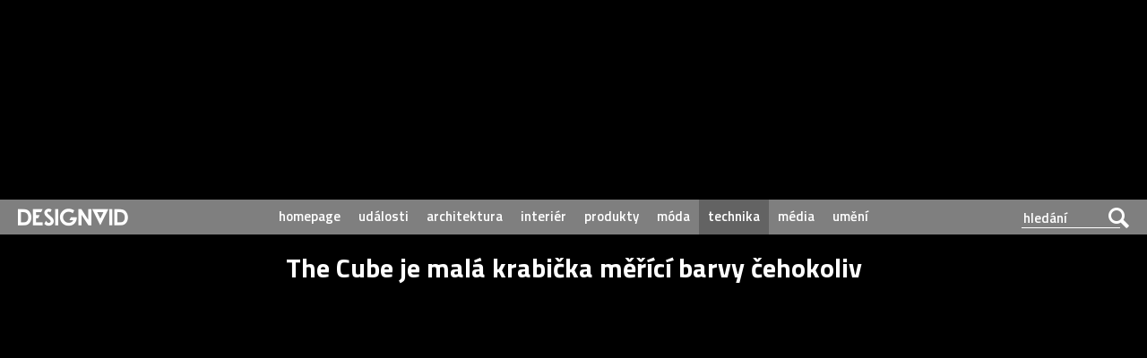

--- FILE ---
content_type: text/html; charset=UTF-8
request_url: https://www.designvid.cz/technika/the-cube-je-mala-krabicka-merici-barvy-cehokoliv.html
body_size: 7889
content:
<!DOCTYPE html>
<html xmlns="https://www.w3.org/1999/xhtml" dir="ltr" lang="cs">

<head>
<title>The Cube je malá krabička měřící barvy čehokoliv – DesignVid.cz</title>
<meta http-equiv="Content-Type" content="text/html;charset=utf-8" />
<meta name="viewport" content="user-scalable=0, initial-scale=1, maximum-scale=1" />
<meta name="author" content="Ján Krajč" />
<meta name="copyright" content="© copyright - 2011-2026 - DesignVid.cz"/>
<meta name="robots" content="index,follow" />

<link rel="alternate" type="application/json+oembed" href="https://www.designvid.cz/wp-json/oembed/1.0/embed?url=https://www.designvid.cz/technika/the-cube-je-mala-krabicka-merici-barvy-cehokoliv.html" />
<link rel="alternate" type="text/xml+oembed" href="https://www.designvid.cz/wp-json/oembed/1.0/embed?url=https://www.designvid.cz/technika/the-cube-je-mala-krabicka-merici-barvy-cehokoliv.html&#038;format=xml" />



<meta name="description" content="Spatřit kolem sebe úchvatné barvy není obtížné. Jejich pamatování si však může dělat problém. Zejména umělcům a designérům, pro které jsou barvy neodmyslitelnou součástí veškeré činnosti, kterou dělají. Pokud byl dosud vaším tajným přáním zázrak se schopností všechny barvy zachycovat, dobrá zpráva je, že takhle před Vánocemi se objevuje na trhu drobný přístroj, který to [&#8230;]" />
<meta property="og:title" content="The Cube je malá krabička měřící barvy čehokoliv – DesignVid.cz"/>
<meta property="og:description" content="Spatřit kolem sebe úchvatné barvy není obtížné. Jejich pamatování si však může dělat problém. Zejména umělcům a designérům, pro které jsou barvy neodmyslitelnou součástí veškeré činnosti, kterou dělají. Pokud byl dosud vaším tajným přáním zázrak se schopností všechny barvy zachycovat, dobrá zpráva je, že takhle před Vánocemi se objevuje na trhu drobný přístroj, který to [&#8230;]" />
<meta property="og:type" content="movie" />
<meta property="og:image" content="https://www.designvid.cz/media/2013/12/swatchmate-color-capturing-cube.jpg" />
<meta property="og:image:width" content="700" />
<meta property="og:image:height" content="394" />
<meta property="og:url" content="https://www.designvid.cz/technika/the-cube-je-mala-krabicka-merici-barvy-cehokoliv.html" />
<meta property="og:locale" content="cs_CZ" />
<meta property="og:video:title" content="The Cube je malá krabička měřící barvy čehokoliv"/>
<meta property="fb:admins" content="1384405841" />

<meta name="twitter:card" content="summary_large_image">
<meta name="twitter:title" content="The Cube je malá krabička měřící barvy čehokoliv">
<meta name="twitter:description" content="Spatřit kolem sebe úchvatné barvy není obtížné. Jejich pamatování si však může dělat problém. Zejména umělcům a designérům, pro které jsou barvy neodmyslitelnou součástí veškeré činnosti, kterou dělají. Pokud byl dosud vaším tajným přáním zázrak se schopností všechny barvy zachycovat, dobrá zpráva je, že takhle před Vánocemi se objevuje na trhu drobný přístroj, který to [&#8230;]">
<meta name="twitter:image" content="https://www.designvid.cz/media/2013/12/swatchmate-color-capturing-cube.jpg">

<link href="https://fonts.googleapis.com/css?family=Titillium+Web:400,300,300italic,400italic,600,600italic,700,700italic&subset=latin,latin-ext" rel="stylesheet" type="text/css" />
<link rel="stylesheet" href="https://www.designvid.cz/css/style.css?verze=062022" type="text/css" media="screen" /> 
<link rel="stylesheet" href="https://www.designvid.cz/css/layout.css?verze=062022" type="text/css" media="screen" /> 
<link rel="alternate" type="application/rss+xml" title="DesignVid.cz RSS Feed" href="https://www.designvid.cz/feed" />
<link rel="shortcut icon" href="https://www.designvid.cz/favicon.ico" type="image/x-icon" />
<link rel="apple-touch-icon" sizes="57x57" href="https://www.designvid.cz/images/apple-touch-icon-57.png" />
<link rel="apple-touch-icon" sizes="72x72" href="https://www.designvid.cz/images/apple-touch-icon-72.png" />
<link rel="apple-touch-icon" sizes="114x114" href="https://www.designvid.cz/images/apple-touch-icon-114.png" />
<link rel="apple-touch-icon" sizes="144x144" href="https://www.designvid.cz/images/apple-touch-icon-144.png" />
<script type="text/javascript" src="https://www.designvid.cz/jquery.js?verze=15092017"></script>
<script type="text/javascript" src="https://www.designvid.cz/javascript.js?verze=122020"></script>

<script async src="https://www.googletagmanager.com/gtag/js?id=UA-1809757-24"></script>
<script>
  window.dataLayer = window.dataLayer || [];
  function gtag(){dataLayer.push(arguments);}
  gtag('js', new Date());

  gtag('config', 'UA-1809757-24');
</script>
</head>

<body>
<a name="top" id="top"></a>
<a name="play" id="playme"></a>

<div class="page-wrap">
    <div class="page">
        <div class="main">

<div class="container">

            <div class="header">
                <div class="row row-header center">
                    <div class="menu-button"></div>

                    <ul class="top-menu">
                        <li><a href="https://www.designmag.cz/" target="_blank">magazín</a></li>
						<li><a href="https://www.designbuy.cz/" target="_blank">e-shop</a></li>
						<li><a href="https://www.designpro.cz/" target="_blank">interiéry</a></li>
                    </ul>
                    <div class="logo">
                        <a href="https://www.designvid.cz/"><img src="https://www.designvid.cz/images/logo.svg" alt="DesignVid.cz" width="507" height="79" data-alternate="https://www.designvid.cz/images/logo.png" /></a>
                        <a class="font-icon hidden" href="https://www.designvid.cz/"></a>
                        <p>Jedinečný český design video portál, už 14 let…</p>
                    </div>
                    <div class="search-box">
                        <form method="get" id="search-form" action="/">
                            <input type="text" name="s" value="" placeholder="hledání" />
                            <div class="submit-wrap font-icon"><input type="submit" name="search" value="Hledej" /></div>
                        </form>
                    </div>
                </div>

                <div class="menu">
                    <ul>
<li><a  href="https://www.designvid.cz/">homepage</a></li>
<li><a  href="https://www.designvid.cz/rubrika/udalosti">události</a></li>
<li><a  href="https://www.designvid.cz/rubrika/architektura">architektura</a></li>
<li><a  href="https://www.designvid.cz/rubrika/interier">interiér</a></li>
<li><a  href="https://www.designvid.cz/rubrika/produkty">produkty</a></li>
<li><a  href="https://www.designvid.cz/rubrika/moda">móda</a></li>
<li><a class="active" href="https://www.designvid.cz/rubrika/technika">technika</a></li>
<li><a  href="https://www.designvid.cz/rubrika/media">média</a></li>
<li><a  href="https://www.designvid.cz/rubrika/umeni">umění</a></li>
 </ul>
                </div>
            </div>
                
            <div class="row row-main center">
                <h1 class="out">DesignVid.cz</h1>
            </div>

<a id="playvideo" name="playvid"></a>
<h1>The Cube je malá krabička měřící barvy čehokoliv</h1>
<div id="videoandnav">
<a href="https://www.designvid.cz/moda/alexander-mcqueen-a-damien-hirst-uvadi-kolekci-satku.html" title="Novější video"><div id="new"></div></a>
<a href="https://www.designvid.cz/technika/neurocam-nahrava-okolni-deni-podle-mozkovych-vln.html" title="Starší video"><div id="old"></div></a>
<figure><iframe loading="lazy" width="735" height="413" src="https://www.youtube.com/embed/lpmBGs_qOt4?rel=0&amp;showsearch=0&amp;showinfo=0&amp;autoplay=1&amp;hd=1&amp;vq=hd720&amp;modestbranding=1&amp;version=3&amp;autohide=1&amp;theme=dark&amp;color=white&amp;iv_load_policy=3" frameborder="0" allow="accelerometer; autoplay; clipboard-write; encrypted-media; gyroscope; picture-in-picture" allowfullscreen></iframe></figure></div><div id="clanek"><div id="clanek-meta"></div>
<p>Spatřit kolem sebe úchvatné barvy není obtížné. Jejich pamatování si však může dělat problém. Zejména umělcům a designérům, pro které jsou barvy neodmyslitelnou součástí veškeré činnosti, kterou dělají. Pokud byl dosud vaším tajným přáním zázrak se schopností všechny barvy zachycovat, dobrá zpráva je, že takhle před Vánocemi se objevuje na trhu drobný přístroj, který to umí. Jmenuje se jednoduše The Cube, propojuje se s vaším mobilním telefonem a díky aplikaci v něm sestavuje barevnou galerii ze všech inspirativních tonů, jež vidíte. Princip je snadný, ze všeho nejdůležitější je objevit správnou barvu ve vašem dosahu. Je škoda, že The Cube neumí zachycovat barvy na dálku, nicméně je to jen začátek a vývojáři ze  SwatchMate  jistě  brzy pochopí, jak mnoho možností ještě The Cube skýtá. Co je tedy na tuto chvíli prioritní? Ulovit co nejkrásnější barvy pro váš projekt.</p>
<p>Sledujte další videa na téma <a href="https://www.DesignVid.cz/tag/Technika">technika</a></p>
<p><strong>Video a zdroj:</strong> <a href="http://www.swatchmate.com/" target="_blank">SwatchMate</a></p>
<div id="clanek-info"><div>17. prosince 2013 ― technika ― <a href="https://www.designvid.cz/author/krajc" title="Příspěvky od Ján Krajč" rel="author">Ján Krajč</a>  </div></div>


<div class="share">
<iframe src="//www.facebook.com/plugins/like.php?href=https%3A%2F%2Fwww.designvid.cz%2Ftechnika%2Fthe-cube-je-mala-krabicka-merici-barvy-cehokoliv.html&amp;width=185&amp;layout=button_count&amp;action=like&amp;show_faces=false&amp;share=true&amp;height=21" scrolling="no" frameborder="0" style="border:none; overflow:hidden; width:185px; height:20px;" allowTransparency="true"></iframe>

<a href="https://twitter.com/share?ref_src=twsrc%5Etfw" class="twitter-share-button" data-show-count="false">Tweet</a><script async src="https://platform.twitter.com/widgets.js" charset="utf-8"></script>

<a href="//www.pinterest.com/pin/create/button/?url=https%3A%2F%2Fwww.designvid.cz%2Ftechnika%2Fthe-cube-je-mala-krabicka-merici-barvy-cehokoliv.html&amp;media=https://www.designvid.cz/media/2013/12/swatchmate-color-capturing-cube.jpg&amp;description=The Cube je malá krabička měřící barvy čehokoliv" data-pin-do="buttonPin" data-pin-config="beside" data-pin-color="red" data-pin-count="false"></a>
<script type="text/javascript" async src="//assets.pinterest.com/js/pinit.js"></script>

<script src="https://platform.linkedin.com/in.js" async type="text/javascript">lang: cs_CZ</script>
<script type="IN/Share" async data-url="https://www.designvid.cz/technika/the-cube-je-mala-krabicka-merici-barvy-cehokoliv.html"></script>


<a href="mailto:?subject=Odkaz na video na DesignVid.cz&body=Posílám odkaz na video na DesignVid.cz: https://www.designvid.cz/technika/the-cube-je-mala-krabicka-merici-barvy-cehokoliv.html" title="Poslat odkaz na video na e-mail" id="namail"><img src="https://www.designvid.cz/images/email.svg" data-alternate="https://www.designvid.cz/images/email.png" alt="Poslat odkaz na video na e-mail"></a>

</div>
</div>
<!-- 
<div class="propagace">

</div>


<div id="pdw"><a href="https://www.praguedesignweek.cz/" target="_blank"><img src="https://www.designvid.cz/images/pdw-2021-prihlasit-30-7.gif" alt="Prague Design Week 2021" title="Prague Design Week 2021" border="0"/></a></div> 
-->

<div id="db-vanocni">❤️ Nábytek, svítidla, bytové doplňky, šperky a dalších tisíce dárků najdete na e-shopu <a href="https://www.designbuy.cz" target="_blank">DesignBuy.cz</a> 🎁</div>

<br /><br />


<h2>Bude se vám líbit</h2>
	<div class="boxy">
	<ul class="column">	<li class="box"> 
	<a href="https://www.designvid.cz/produkty/virgil-abloh-navrhl-pro-alessi-industrialni-kolekci-priboru-a-specialni-konvici-s-basketbalistou.html" title="Virgil Abloh navrhl pro Alessi industriální kolekci příborů a speciální konvici s basketbalistou">
	<div class="blok">
	<div>
	<span class="play"></span>
	<img src="https://www.designvid.cz/media/2026/01/alessi-abloh-227x128.jpg" alt="Virgil Abloh navrhl pro Alessi industriální kolekci příborů a speciální konvici s basketbalistou" />
	</div>
	<div class="titulek-blok">
	<h3>Virgil Abloh navrhl pro Alessi industriální kolekci příborů a speciální konvici s basketbalistou</h3>
	<span class="datum-blok">20. ledna 2026</span>
	</div>
	</div>
	</a>
	</li>

			<li class="box"> 
	<a href="https://www.designvid.cz/moda/dior-ukazuje-rucni-vyrobu-kabelky-lady-dior-clover-bag-z-letni-kolekce-od-jonathana-andersona.html" title="Dior ukazuje ruční výrobu kabelky Lady Dior Clover Bag z letní kolekce od Jonathana Andersona">
	<div class="blok">
	<div>
	<span class="play"></span>
	<img src="https://www.designvid.cz/media/2026/01/lady-dior-clover-bag-227x128.jpg" alt="Dior ukazuje ruční výrobu kabelky Lady Dior Clover Bag z letní kolekce od Jonathana Andersona" />
	</div>
	<div class="titulek-blok">
	<h3>Dior ukazuje ruční výrobu kabelky Lady Dior Clover Bag z letní kolekce od Jonathana Andersona</h3>
	<span class="datum-blok">19. ledna 2026</span>
	</div>
	</div>
	</a>
	</li>

			<li class="box"> 
	<a href="https://www.designvid.cz/produkty/modobloom-je-dumyslny-magneticky-organizator-na-prasky-v-cestovnim-baleni.html" title="Modobloom je důmyslný magnetický organizátor na prášky v cestovním balení">
	<div class="blok">
	<div>
	<span class="play"></span>
	<img src="https://www.designvid.cz/media/2026/01/modobloom-227x128.jpg" alt="Modobloom je důmyslný magnetický organizátor na prášky v cestovním balení" />
	</div>
	<div class="titulek-blok">
	<h3>Modobloom je důmyslný magnetický organizátor na prášky v cestovním balení</h3>
	<span class="datum-blok">18. ledna 2026</span>
	</div>
	</div>
	</a>
	</li>

			<li class="box"> 
	<a href="https://www.designvid.cz/technika/fuseproject-navrhli-pro-americkou-znacku-doma-automaticky-se-otevirajici-dvere-s-chytrym-zamkem.html" title="FuseProject navrhli pro americkou značku Doma automaticky se otevírající dveře s chytrým  zámkem">
	<div class="blok">
	<div>
	<span class="play"></span>
	<img src="https://www.designvid.cz/media/2026/01/doma-home-227x128.jpg" alt="FuseProject navrhli pro americkou značku Doma automaticky se otevírající dveře s chytrým  zámkem" />
	</div>
	<div class="titulek-blok">
	<h3>FuseProject navrhli pro americkou značku Doma automaticky se otevírající dveře s chytrým  zámkem</h3>
	<span class="datum-blok">15. ledna 2026</span>
	</div>
	</div>
	</a>
	</li>

			<li class="box"> 
	<a href="https://www.designvid.cz/technika/kawasaki-chysta-robotickeho-kone-corleo-pro-beh-i-zdolavani-obtiznych-terenu.html" title="Kawasaki chystá robotického koně Corleo pro běh i zdolávání obtížných terénů">
	<div class="blok">
	<div>
	<span class="play"></span>
	<img src="https://www.designvid.cz/media/2026/01/kawasaki-concept1-227x128.jpg" alt="Kawasaki chystá robotického koně Corleo pro běh i zdolávání obtížných terénů" />
	</div>
	<div class="titulek-blok">
	<h3>Kawasaki chystá robotického koně Corleo pro běh i zdolávání obtížných terénů</h3>
	<span class="datum-blok">14. ledna 2026</span>
	</div>
	</div>
	</a>
	</li>

			<li class="box"> 
	<a href="https://www.designvid.cz/technika/harman-kardon-prichazi-k-25letemu-vyroci-s-barevne-sviticimi-reproduktory-soundsticks-5.html" title="Harman Kardon přichází k 25letému výročí s barevně svítícími reproduktory SoundSticks 5">
	<div class="blok">
	<div>
	<span class="play"></span>
	<img src="https://www.designvid.cz/media/2026/01/harman-kardon-soundsticks-5-227x128.jpg" alt="Harman Kardon přichází k 25letému výročí s barevně svítícími reproduktory SoundSticks 5" />
	</div>
	<div class="titulek-blok">
	<h3>Harman Kardon přichází k 25letému výročí s barevně svítícími reproduktory SoundSticks 5</h3>
	<span class="datum-blok">13. ledna 2026</span>
	</div>
	</div>
	</a>
	</li>

			<li class="box"> 
	<a href="https://www.designvid.cz/produkty/lollipop-star-jsou-lizatka-hrajici-hudbu-pres-vase-usta-az-do-usi.html" title="Lollipop Star jsou lízátka hrající hudbu přes vaše ústa až do uší">
	<div class="blok">
	<div>
	<span class="play"></span>
	<img src="https://www.designvid.cz/media/2026/01/lollipop-star-227x128.jpg" alt="Lollipop Star jsou lízátka hrající hudbu přes vaše ústa až do uší" />
	</div>
	<div class="titulek-blok">
	<h3>Lollipop Star jsou lízátka hrající hudbu přes vaše ústa až do uší</h3>
	<span class="datum-blok">9. ledna 2026</span>
	</div>
	</div>
	</a>
	</li>

			<li class="box"> 
	<a href="https://www.designvid.cz/technika/tombot-zacne-vyrabet-psiho-robota-jennie-navrzeneho-jako-spolecnika-pro-stare-a-nemocne-lidi.html" title="Tombot začne vyrábět psího robota Jennie navrženého jako společníka pro staré a nemocné lidi">
	<div class="blok">
	<div>
	<span class="play"></span>
	<img src="https://www.designvid.cz/media/2026/01/tombot-227x128.jpg" alt="Tombot začne vyrábět psího robota Jennie navrženého jako společníka pro staré a nemocné lidi" />
	</div>
	<div class="titulek-blok">
	<h3>Tombot začne vyrábět psího robota Jennie navrženého jako společníka pro staré a nemocné lidi</h3>
	<span class="datum-blok">8. ledna 2026</span>
	</div>
	</div>
	</a>
	</li>

			<li class="box"> 
	<a href="https://www.designvid.cz/technika/boston-dynamics-predstavil-dalsi-generaci-pracovniho-humanoidniho-robota-atlas-a-ukazal-jeho-schopnosti.html" title="Boston Dynamics představil další generaci pracovního humanoidního robota Atlas a ukázal jeho schopnosti">
	<div class="blok">
	<div>
	<span class="play"></span>
	<img src="https://www.designvid.cz/media/2026/01/boston-dynamics-atlas-227x128.jpg" alt="Boston Dynamics představil další generaci pracovního humanoidního robota Atlas a ukázal jeho schopnosti" />
	</div>
	<div class="titulek-blok">
	<h3>Boston Dynamics představil další generaci pracovního humanoidního robota Atlas a ukázal jeho schopnosti</h3>
	<span class="datum-blok">7. ledna 2026</span>
	</div>
	</div>
	</a>
	</li>

			<li class="box"> 
	<a href="https://www.designvid.cz/produkty/lego-predstavilo-system-smart-brick-se-sviticimi-kostkami-a-minifigurkami.html" title="Lego představilo systém Smart Brick se svítícími kostkami a minifigurkami">
	<div class="blok">
	<div>
	<span class="play"></span>
	<img src="https://www.designvid.cz/media/2026/01/lego-smart-play-227x128.jpg" alt="Lego představilo systém Smart Brick se svítícími kostkami a minifigurkami" />
	</div>
	<div class="titulek-blok">
	<h3>Lego představilo systém Smart Brick se svítícími kostkami a minifigurkami</h3>
	<span class="datum-blok">6. ledna 2026</span>
	</div>
	</div>
	</a>
	</li>

			<li class="box"> 
	<a href="https://www.designvid.cz/technika/pickle-1-jsou-super-lehke-chytre-bryle-z-hliniku-s-vyraznym-organickym-designem.html" title="Pickle 1 jsou super lehké chytré brýle z hliníku s výrazným organickým designem">
	<div class="blok">
	<div>
	<span class="play"></span>
	<img src="https://www.designvid.cz/media/2026/01/pickle-1-227x128.jpg" alt="Pickle 1 jsou super lehké chytré brýle z hliníku s výrazným organickým designem" />
	</div>
	<div class="titulek-blok">
	<h3>Pickle 1 jsou super lehké chytré brýle z hliníku s výrazným organickým designem</h3>
	<span class="datum-blok">5. ledna 2026</span>
	</div>
	</div>
	</a>
	</li>

			<li class="box"> 
	<a href="https://www.designvid.cz/technika/punkt-prichazi-s-evropskym-mobilem-mc03-postavenym-na-vasem-soukromi.html" title="Punkt přichází s evropským mobilem MC03 postaveným na vašem soukromí">
	<div class="blok">
	<div>
	<span class="play"></span>
	<img src="https://www.designvid.cz/media/2026/01/punkt-mc03-227x128.jpg" alt="Punkt přichází s evropským mobilem MC03 postaveným na vašem soukromí" />
	</div>
	<div class="titulek-blok">
	<h3>Punkt přichází s evropským mobilem MC03 postaveným na vašem soukromí</h3>
	<span class="datum-blok">4. ledna 2026</span>
	</div>
	</div>
	</a>
	</li>

			<li class="box"> 
	<a href="https://www.designvid.cz/technika/american-postavil-hodne-zvlastni-a-funkcni-dvojkolo-pro-jizdu-na-obe-strany.html" title="Američan postavil hodně zvláštní a funkční dvojkolo pro jízdu na obě strany">
	<div class="blok">
	<div>
	<span class="play"></span>
	<img src="https://www.designvid.cz/media/2026/01/wierd-tandem-bike-227x128.jpg" alt="Američan postavil hodně zvláštní a funkční dvojkolo pro jízdu na obě strany" />
	</div>
	<div class="titulek-blok">
	<h3>Američan postavil hodně zvláštní a funkční dvojkolo pro jízdu na obě strany</h3>
	<span class="datum-blok">3. ledna 2026</span>
	</div>
	</div>
	</a>
	</li>

			<li class="box"> 
	<a href="https://www.designvid.cz/moda/louis-vuitton-slavi-130-let-sveho-ikonickeho-vzoru-monogram-pouzivaneho-dodnes.html" title="Louis Vuitton slaví 130 let svého ikonického vzoru Monogram používaného dodnes">
	<div class="blok">
	<div>
	<span class="play"></span>
	<img src="https://www.designvid.cz/media/2026/01/monogram-130-let-227x128.jpg" alt="Louis Vuitton slaví 130 let svého ikonického vzoru Monogram používaného dodnes" />
	</div>
	<div class="titulek-blok">
	<h3>Louis Vuitton slaví 130 let svého ikonického vzoru Monogram používaného dodnes</h3>
	<span class="datum-blok">2. ledna 2026</span>
	</div>
	</div>
	</a>
	</li>

			<li class="box"> 
	<a href="https://www.designvid.cz/produkty/izestee-zacne-vyrabet-prvni-domaci-aeroponicky-kvetinac-na-svete.html" title="Izestee začne vyrábět první domácí aeroponický květináč na světě">
	<div class="blok">
	<div>
	<span class="play"></span>
	<img src="https://www.designvid.cz/media/2025/12/aeroponic-izestee-227x128.jpg" alt="Izestee začne vyrábět první domácí aeroponický květináč na světě" />
	</div>
	<div class="titulek-blok">
	<h3>Izestee začne vyrábět první domácí aeroponický květináč na světě</h3>
	<span class="datum-blok">30. prosince 2025</span>
	</div>
	</div>
	</a>
	</li>

			<li class="box"> 
	<a href="https://www.designvid.cz/produkty/naoto-fukasawa-poskladal-papir-ve-stolni-lampu-s-designem-sviticiho-kvadru.html" title="Naoto Fukasawa poskládal papír ve stolní lampu s designem svítícího kvádru">
	<div class="blok">
	<div>
	<span class="play"></span>
	<img src="https://www.designvid.cz/media/2025/12/siwa-a4-light-227x128.jpg" alt="Naoto Fukasawa poskládal papír ve stolní lampu s designem svítícího kvádru" />
	</div>
	<div class="titulek-blok">
	<h3>Naoto Fukasawa poskládal papír ve stolní lampu s designem svítícího kvádru</h3>
	<span class="datum-blok">29. prosince 2025</span>
	</div>
	</div>
	</a>
	</li>

			<li class="box"> 
	<a href="https://www.designvid.cz/produkty/jan-kaupa-navrhl-minimalisticky-kurnik-golden-ei-s-vyraznym-monolitickym-designem.html" title="Jan Kaupa navrhl minimalistický kurník Golden Ei s výrazným monolitickým designem">
	<div class="blok">
	<div>
	<span class="play"></span>
	<img src="https://www.designvid.cz/media/2025/12/golden-ei-227x128.jpg" alt="Jan Kaupa navrhl minimalistický kurník Golden Ei s výrazným monolitickým designem" />
	</div>
	<div class="titulek-blok">
	<h3>Jan Kaupa navrhl minimalistický kurník Golden Ei s výrazným monolitickým designem</h3>
	<span class="datum-blok">28. prosince 2025</span>
	</div>
	</div>
	</a>
	</li>

			<li class="box"> 
	<a href="https://www.designvid.cz/umeni/apple-si-natocil-svuj-vanocni-klip-s-loutkami-v-praze-a-cely-na-mobil-iphone-17-pro.html" title="Apple si natočil svůj vánoční klip s loutkami v Praze a celý na mobil iPhone 17 Pro">
	<div class="blok">
	<div>
	<span class="play"></span>
	<img src="https://www.designvid.cz/media/2025/12/apple-vanocni-iphone-17-227x128.jpg" alt="Apple si natočil svůj vánoční klip s loutkami v Praze a celý na mobil iPhone 17 Pro" />
	</div>
	<div class="titulek-blok">
	<h3>Apple si natočil svůj vánoční klip s loutkami v Praze a celý na mobil iPhone 17 Pro</h3>
	<span class="datum-blok">25. prosince 2025</span>
	</div>
	</div>
	</a>
	</li>

			<li class="box"> 
	<a href="https://www.designvid.cz/produkty/happy-time-jsou-naramkove-hodinky-s-trvalym-usmevem-misto-ciferniku.html" title="Happy Time jsou náramkové hodinky s trvalým úsměvem místo ciferníku">
	<div class="blok">
	<div>
	<span class="play"></span>
	<img src="https://www.designvid.cz/media/2025/12/happy-time-227x128.jpg" alt="Happy Time jsou náramkové hodinky s trvalým úsměvem místo ciferníku" />
	</div>
	<div class="titulek-blok">
	<h3>Happy Time jsou náramkové hodinky s trvalým úsměvem místo ciferníku</h3>
	<span class="datum-blok">21. prosince 2025</span>
	</div>
	</div>
	</a>
	</li>

			<li class="box"> 
	<a href="https://www.designvid.cz/produkty/japonci-vyvinuli-plastovy-obal-snadno-rozlozitelny-v-obycejne-slane-morske-vode.html" title="Japonci vyvinuli plastový obal snadno rozložitelný v obyčejné slané mořské vodě">
	<div class="blok">
	<div>
	<span class="play"></span>
	<img src="https://www.designvid.cz/media/2025/12/cmcsp-227x128.jpg" alt="Japonci vyvinuli plastový obal snadno rozložitelný v obyčejné slané mořské vodě" />
	</div>
	<div class="titulek-blok">
	<h3>Japonci vyvinuli plastový obal snadno rozložitelný v obyčejné slané mořské vodě</h3>
	<span class="datum-blok">19. prosince 2025</span>
	</div>
	</div>
	</a>
	</li>

		</ul></div>					
			
		
 

<div class="clear"></div>


<div id="designbuy-video">

<h2>Náš design e-shop DesignBuy.cz</h2>

<div id="pdw"><a href="https://www.designbuy.cz/vyprodej" target="_blank"><img src="https://www.designvid.cz/images/vyprodej-2023.gif" alt="Výprodej designu na DesignBuy.cz" title="Výprodej designu na DesignBuy.cz" border="0"/></a></div> <br /><br /></div>


<div id="social-paticka">
<h6>Zůstaňte ve spojení</h6>
<p>Sledujte náš web a sociální sítě.</p>

<div id="social-icons">
<div id="social-facebook"><a href="https://www.facebook.com/DesignVid" target="_blank" rel="publisher" title="Facebook">Facebook</a></div>
<div id="social-twitter"><a href="https://www.twitter.com/DesignVid" target="_blank" rel="publisher" title="Twitter">Twitter</a></div>
<div id="social-pinterest"><a href="https://www.pinterest.com/designmagazin/videa/" target="_blank" rel="publisher" title="Pinterest">Pinterest</a></div>
</div>
</div>


<a name="kontakt"></a>
<div id="footer">
<div id="footer-logo">

<a href="https://www.designvid.cz"><img src="https://www.designvid.cz/images/logo-mini.gif" border="0" /></a><br />
<span class="footer-text"><b>design video portál</b><br />
<a href="https://www.DesignVid.cz">www.DesignVid.cz</a></span>
</div>
<div id="footer-info">
<span class="footer-text">
<b>šéfredaktor:</b> Ondřej Krynek<br />
<b>e-mail:</b> <a href="&#109;&#97;&#105;&#108;&#116;&#111;&#58;&#112;&#108;&#97;&#121;&#64;&#68;&#101;&#115;&#105;&#103;&#110;&#86;&#105;&#100;&#46;&#99;&#122;">&#112;&#108;&#97;&#121;&#64;&#68;&#101;&#115;&#105;&#103;&#110;&#86;&#105;&#100;&#46;&#99;&#122;</a><br />
<br />
<b>RSS kanál:</b> <a href="https://www.DesignVid.cz/feed" target="_blank">www.DesignVid.cz/feed</a><br />
<b>počet příspěvků:</b> 5918 videí<br />
<b>rekord návštěvnosti:</b> 7958 diváků/den<br />
<br />
© <a href="https://www.DesignCorporation.cz" target="_blank">DesignCorporation s.r.o.</a> ― Všechna práva vyhrazena ― Další publikace bez souhlasu zakázána ― 2011–2026
</div>
<div id="footer-webdesign">
<a href="https://www.DesignLab.cz" target="_blank"><img src="https://www.designvid.cz/images/designlab.gif" border="0" /></a><br />
<span class="footer-text"><b>webdesign & správa</b><br />
<a href="https://www.DesignLab.cz" target="_blank">www.DesignLab.cz</a></span>
</div>
</div>
	



</div>

</div>
</div>


<div class="mobile-menu jshide">
    <div class="mobile-menu-bg"></div>
	<div>
		<div class="mobile-menu-inner">
			<ul>
<li><a  href="https://www.designvid.cz/" class="homepage">homepage</a></li>
<li><a  href="https://www.designvid.cz/rubrika/udalosti" class="udalosti">události</a></li>
<li><a  href="https://www.designvid.cz/rubrika/architektura" class="architektura">architektura</a></li>
<li><a  href="https://www.designvid.cz/rubrika/interier" class="interier">interiér</a></li>
<li><a class="active" href="https://www.designvid.cz/rubrika/produkty" class="produkty">produkty</a></li>
<li><a  href="https://www.designvid.cz/rubrika/moda" class="moda">móda</a></li>
<li><a  href="https://www.designvid.cz/rubrika/technika" class="technika">technika</a></li>
<li><a  href="https://www.designvid.cz/rubrika/media" class="media">média</a></li>
<li><a  href="https://www.designvid.cz/rubrika/umeni" class="umeni">umění</a></li>
			</ul>
			
			<h4>Naše další projekty</h4>
                <ul class="top-menu">
                    <li><a href="http://www.DesignMag.cz" target="_blank">DesignMag.cz – magazín</a></li>
					<li><a href="http://www.DesignBuy.cz" target="_blank">DesignBuy.cz – e-shop</a></li>
                    <li><a href="https://www.DesignJob.cz" target="_blank">DesignJob.cz – práce</a></li>
                    <li><a href="https://www.DesignPro.cz" target="_blank">DesignPro.cz – interiéry</a></li>
                    <li><a href="https://www.PragueDesignWeek.cz" target="_blank">Prague Design Week</a></li>
                    <li><a href="https://www.DesignShowroom.cz" target="_blank">Design Showroom</a></li>
                    <li><a href="https://www.DesignMuseum.cz" target="_blank">Design Museum</a></li>
                </ul>
				
		</div>
	</div>
</div>		

</body>
</html>